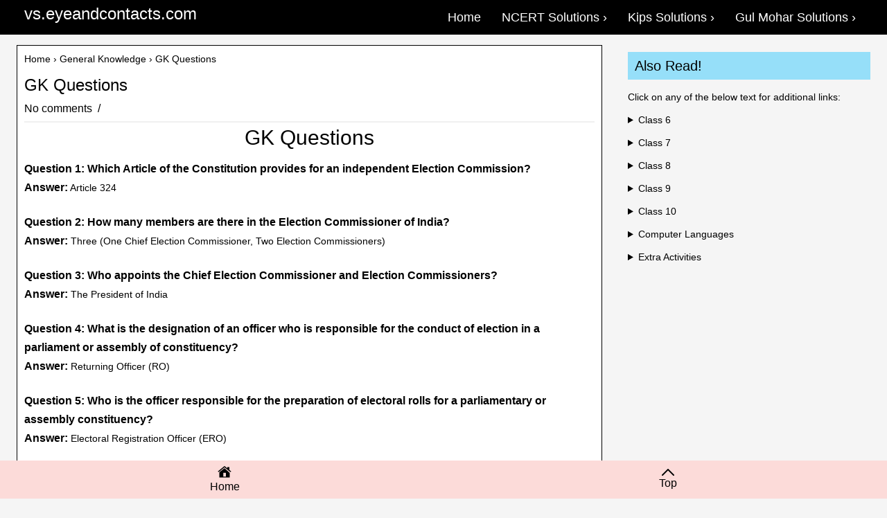

--- FILE ---
content_type: text/html; charset=UTF-8
request_url: https://vs.eyeandcontacts.com/2021/06/gk-questions-on-elections.html
body_size: 13007
content:
<!DOCTYPE html>
<!-- This file, related code, assets, styling and indicia are copyright of vs.eyeandcontacts.com. Unauthorised reproduction in whole or in part is strictly prohibited. All rights reserved. --><html class='v2' dir='ltr' lang='en-US' xmlns='http://www.w3.org/1999/xhtml' xmlns:b='http://www.google.com/2005/gml/b' xmlns:data='http://www.google.com/2005/gml/data' xmlns:expr='http://www.google.com/2005/gml/expr'>
<head>
<link href='https://www.blogger.com/static/v1/widgets/335934321-css_bundle_v2.css' rel='stylesheet' type='text/css'/>
<script async='async' nonce='BVLqPVzeLaCyh9T9Z1lJsw' src='https://fundingchoicesmessages.google.com/i/pub-1466309665338255?ers=1'></script><script nonce='BVLqPVzeLaCyh9T9Z1lJsw'>(function() {function signalGooglefcPresent() {if (!window.frames['googlefcPresent']) {if (document.body) {const iframe = document.createElement('iframe'); iframe.style = 'width: 0; height: 0; border: none; z-index: -1000; left: -1000px; top: -1000px;'; iframe.style.display = 'none'; iframe.name = 'googlefcPresent'; document.body.appendChild(iframe);} else {setTimeout(signalGooglefcPresent, 0);}}}signalGooglefcPresent();})();</script>
<meta content='width' name='MobileOptimized'/>
<link href='https://analytics.google.com/' rel='dns-prefetch'/>
<link href='https://fonts.googleapis.com/' rel='dns-prefetch'/>
<!-- Google Tag Manager -->
<script nonce='9DxxVwaR5Se00WGFRGE0Bndv5vXgSV'>(function(w,d,s,l,i){w[l]=w[l]||[];w[l].push({'gtm.start':
new Date().getTime(),event:'gtm.js'});var f=d.getElementsByTagName(s)[0],
j=d.createElement(s),dl=l!='dataLayer'?'&l='+l:'';j.async=true;j.src=
'https://www.googletagmanager.com/gtm.js?id='+i+dl;f.parentNode.insertBefore(j,f);
})(window,document,'script','dataLayer','GTM-MG799XB');</script>
<!-- End Google Tag Manager -->
<!-- Global site tag (gtag.js) - Google Analytics -->
<script async='async' src='https://www.googletagmanager.com/gtag/js?id=G-2TPTZN0YWP'></script>
<script nonce='kMCU8MCoSu3WYbRgxk0DxtvEqMwmbW'>
  window.dataLayer = window.dataLayer || [];
  function gtag(){dataLayer.push(arguments);}
  gtag('js', new Date());

  gtag('config', 'G-2TPTZN0YWP');
</script>
<title>GK Questions - vs.eyeandcontacts.com</title>
<script async='async' crossorigin='anonymous' src='https://pagead2.googlesyndication.com/pagead/js/adsbygoogle.js?client=ca-pub-1466309665338255'></script>
<meta content='b266a301f8618f8ad33bb001295fc79d' name='p:domain_verify'/>
<meta charset='UTF-8'/>
<meta content='width=device-width, initial-scale=1.0' name='viewport'/>
<meta content='text/html; charset=UTF-8' http-equiv='Content-Type'/>
<meta content='blogger' name='generator'/>
<link href='https://vs.eyeandcontacts.com/favicon.ico' rel='icon' type='image/x-icon'/>
<link href='https://vs.eyeandcontacts.com/2021/06/gk-questions-on-elections.html' rel='canonical'/>
<link rel="alternate" type="application/atom+xml" title="vs.eyeandcontacts.com - Atom" href="https://vs.eyeandcontacts.com/feeds/posts/default" />
<link rel="alternate" type="application/rss+xml" title="vs.eyeandcontacts.com - RSS" href="https://vs.eyeandcontacts.com/feeds/posts/default?alt=rss" />
<link rel="service.post" type="application/atom+xml" title="vs.eyeandcontacts.com - Atom" href="https://www.blogger.com/feeds/8998972363429020463/posts/default" />

<link rel="alternate" type="application/atom+xml" title="vs.eyeandcontacts.com - Atom" href="https://vs.eyeandcontacts.com/feeds/5610098912966920579/comments/default" />
<!--Can't find substitution for tag [blog.ieCssRetrofitLinks]-->
<meta content='https://vs.eyeandcontacts.com/2021/06/gk-questions-on-elections.html' property='og:url'/>
<meta content='GK Questions' property='og:title'/>
<meta content='vs.eyeandcontacts.com is an e-learning platform where one can acquire knowledge in various fields and get solutions to various subjects!' property='og:description'/>
<link href='https://blogger.googleusercontent.com/img/b/R29vZ2xl/AVvXsEji2aa1W00YNXb5r8i_POdDgWIFRn5mpSJbGUae1eJXtjETbd41uR8CQL7u5kuffD-bGGT2CTHDFtxMVELF92GPQFLAYNfJNh_2FynS0G-qc5aS9kExIrK-sXTNGm3XmFUUUHPwX0I3vB6MCkkpsdB-kUzOUiW-nN2EXzsuKudR5TlF4BX5LM1GfWHIbg/s1600/Logo%20VS.png' rel='apple-touch-icon-precomposed'/>
<link href='https://blogger.googleusercontent.com/img/b/R29vZ2xl/AVvXsEji2aa1W00YNXb5r8i_POdDgWIFRn5mpSJbGUae1eJXtjETbd41uR8CQL7u5kuffD-bGGT2CTHDFtxMVELF92GPQFLAYNfJNh_2FynS0G-qc5aS9kExIrK-sXTNGm3XmFUUUHPwX0I3vB6MCkkpsdB-kUzOUiW-nN2EXzsuKudR5TlF4BX5LM1GfWHIbg/s1600/Logo%20VS.png' rel='apple-touch-startup-image'/>
<meta content='yes' name='apple-mobile-web-app-capable'/>
<meta content='yes' name='mobile-web-app-capable'/>
<meta content='#96dff9' name='apple-mobile-web-app-status-bar-style'/>
<meta content='true' name='HandheldFriendly'/>
<meta content='#96dff9' name='theme-color'/>
<meta content='vs.eyeandcontacts.com' name='Author'/>
<meta content='Blogger' name='generator'/>
<meta content='index,follow' name='googlebot'/>
<meta content='website' property='og:type'/>
<meta content='https://blogger.googleusercontent.com/img/b/R29vZ2xl/AVvXsEji2aa1W00YNXb5r8i_POdDgWIFRn5mpSJbGUae1eJXtjETbd41uR8CQL7u5kuffD-bGGT2CTHDFtxMVELF92GPQFLAYNfJNh_2FynS0G-qc5aS9kExIrK-sXTNGm3XmFUUUHPwX0I3vB6MCkkpsdB-kUzOUiW-nN2EXzsuKudR5TlF4BX5LM1GfWHIbg/s1600/Logo%20VS.png' property='og:image'/>
<style id='page-skin-1' type='text/css'><!--
body{-webkit-user-select:none;-ms-user-select:none;user-select:none;background:#f5f5f5;color:#000;font:normal normal 14px Arial;line-height:1.4;margin:0;padding:0}a:link,a:visited{color:#000;text-decoration:none;outline:0}a:hover{color:#ff8400;text-decoration:none;outline:0}a img{border-width:0}a:focus{outline:1px dotted black;}#body-wrapper{margin:0;padding:50px 0 0 0;background:#f5f5f5}.section,.widget{margin:0;padding:0;line-height:1.4}.widget li,.widget ul{margin:0;padding:0;line-height:1.3}h1{font:normal normal 40px Arial}h2{font:normal normal 30px Arial}h3{font:normal normal 20px Arial}h4{font:normal normal 16px Arial}h5{font:normal normal 14px Arial}h6{font:normal normal 12px Arial}h1,h2,h3,h4,h5,h6{margin-bottom:16px;line-height:1}
/* Outer-Wrapper----------------------------------------------- */
#main-wrapper,#rsidebar-wrapper{margin:0;padding:0;word-wrap:break-word;overflow:hidden}#outer-wrapper{width:1262px;margin:0 auto;padding:0;text-align:left}#content-wrapper:after,#content-wrapper:before{content:" ";display:table}#content-wrapper:after{clear:both}#content-wrapper{padding:15px;overflow:hidden}#main-wrapper{width:845px;float:left}#rsidebar-wrapper{width:350px;float:right}
/* Header-----------------------------------------------*/
#header-wrapper{margin:10px;padding:25px;color:#fff;}#header-inner{background-position:center;margin-left:auto;margin-right:auto}#headerbleft h1{color:#fff;margin:0;padding:0;font:24px/1 Arial}#headerbleft h1 a,#headerbleft h1 a:visited{color:#fff;text-decoration:none}
/* Posts-----------------------------------------------*/
.post,.about a,.readmore a{border:1px solid #000}h2.date-header{margin:1.5em 0 .5em;display:none}.post{margin-bottom:15px;background:#fff;padding:10px}.post-title{color:#000;margin:0 0 10px;padding:0;font-family:Arial;line-height:1.1;font-size:clamp(1.5rem, 1vw, 1rem)}.post-title a,.post-title a:visited,.post-title strong{display:block;text-decoration:none;color:#000}.meta_author a:hover,.meta_categories a:hover,.meta_comments a:hover,.meta_date a:hover,.post-title a:hover,.post-title strong{color:#ff8400;text-decoration:none}.post-body{margin:0;padding:0;line-height:1.7;overflow:hidden}.post-body a{color:#4287f5;transition:.2s ease-in}.post-body a:hover{color:#ff8400;transition:.2s ease-out}.post-footer{margin:5px 0}.comment-link{margin-left:0}.post-body img{padding:3px}.postmeta-primary{line-height:1.384;font-family:Arial;font-size:clamp(1rem, 1.5vw, 1rem)}.meta_author,.meta_categories,.meta_comments,.meta_date{padding:0}.meta_author:after,.meta_categories:after,.meta_comments:after,.meta_date:after{content:"/";display:inline-block;position:relative;padding:0 .25em}.readmore a{margin-bottom:5px;float:right;font-family:Arial;color:#000;padding:6px 12px;display:inline-block;text-decoration:none;text-transform:capitalize}.about a:hover,.readmore a:hover{color:#ff8400;text-decoration:none;border:1px solid #ff8400}
/* Sidebar Content----------------------------------------------- */
.sidebarpbt{color:#000}.sidebarpbt a{color:#000;transition:.2s ease-in}.sidebarpbt a:hover{color:#ff8400;padding:0 0 0 5px;transition:.2s ease-out}.sidebarpbt h2,h3.widgettitle{padding:10px;color:#000;font-size:20px;font-family:Arial;font-weight:400;text-decoration:none;text-transform:capitalize;background:#96dff9}.sidebarpbt .widget{padding:0;color:#000}.main .widget{margin:0 0 5px;padding:0 0 2px}.main .Blog{border-bottom-width:0}.widget-container{list-style:none;margin:0 0 50px;padding:0;color:#fff}
/* FOOTER ----------------------------------------------- */
#footer-container{background:#d0e3ff}#footer{width:90%;margin:0 auto;padding:10px 0}#copyrights{color:#000;float:none;text-align:center;margin:0 0 6px}#footer-widgets-container{background:#d0e3ff;padding:20px}#footer-widgets{width:960px;margin:0 auto}.footer-widget-box{width:310px;float:left;margin-right:15px}.footer-widget-box-last{margin-right:0}#footer-widgets .widget-container{color:#fff;border:none;padding:0;background:0 0}#footer-widgets .widget-container a{color:#000;text-decoration:none;transition:.2s ease-out}#footer-widgets .widget-container a:hover{color:#2a00f7;padding:0 0 0 5px;transition:.2s ease-out}#footer-widgets h2{margin:0 0 10px;padding:9px 0 9px 10px;color:#000;border:2px dashed #000;font-size:16px;line-height:16px;font-family:Arial;font-weight:400;text-decoration:none;text-transform:capitalize}.footersec .widget{margin:0 0 15px;padding:0;color:#000}
/* Comments----------------------------------------------- */
#comments{margin-bottom:15px;border:1px solid #000;background:#fff;padding:10px}#comments h4{font-size:125%;font-weight:700;margin:1em 0}.deleted-comment{font-style:italic;color:gray}#blog-pager-newer-link{float:left}#blog-pager-older-link{float:right}#blog-pager{text-align:center}.feed-links{clear:both;line-height:2.5}
/* Profile ----------------------------------------------- */
.breadcrumb-bwrap{font-size:100%;line-height:1.4;margin-bottom:15px}
.post-iconspbt{margin:5px 0 0 0;padding:0;}
.post-locationpbt{margin:5px 0;padding:0;}
#navbar-iframe{height:0;visibility:hidden;display:none;}
.clearfix:after{content:'\0020';display:block;height:0;clear:both;visibility:hidden;overflow:hidden;}
#container,#headerbleft,#main,#main-fullwidth,#footer,.clearfix{display:block;}
.clear{clear:both;}
h1 img,h2 img,h3 img,h4 img,h5 img,h6 img{margin:0;}
table{margin-bottom:20px;width:100%;}
th{font-weight:bold;}
thead th{background:#c3d9ff;}
th,td,caption{padding:4px 10px 4px 5px;}
tr.even td{background:#e5ecf9;}
tfoot{font-style:italic;}
caption{background:#eee;}
li ul,li ol{margin:0;}
ul,ol{margin:0;padding-left:20px;}
ul{list-style-type:disc;}
ol{list-style-type:decimal;}
dl{margin:0 0 20px 0;}
dl dt{font-weight:bold;}
dd{margin-left:20px;}
blockquote{font-size:1.4em;width:60%;margin:50px auto;font-style:italic;color:#555;padding:1.2em 30px 1.2em 75px;border-left:8px solid #78c0a8;line-height:1.6;position:relative;background:#ededed}blockquote::before{font-family:Arial;content:"\201C";color:#78c0a8;font-size:4em;position:absolute;left:10px;top:-10px}blockquote::after{content:""}blockquote span{display:block;color:#333;font-style:normal;font-weight:700;margin-top:1em}
pre{margin:20px 0;white-space:pre;}
pre,code,tt{font:13px 'andale mono','lucida console',monospace;line-height:1.384;}
#search{overflow:hidden;}
.tabs-widget{list-style:none;list-style-type:none;margin:0 0 10px 0;padding:0;height:26px;}
.tabs-widget li{list-style:none;list-style-type:none;margin:0 0 0 4px;padding:0;float:left;}
.tabs-widget li:first-child{margin:0;}
.tabs-widget li a{color:#FFFFFF;padding:6px 16px;font-family:Arial;font-weight:bold;display:block;text-decoration:none;font-size:12px;line-height:12px;border:1px solid #4685C6;}
.tabs-widget li a.tabs-widget-current,.tabs-widget li a:hover{color:#fff;border:1px solid #e69c08}.tabviewsection{margin-top:10px;margin-bottom:10px}
#crosscol-wrapper{display:none;}
.tabviewsection .PopularPosts .widget-content ul li{margin:0!important;}
#search #s{font-family:inherit;}
.tabs-widget li a:hover,.tabs-widget li a.tabs-widget-current{text-decoration:none;}
div.span-1,div.span-2,div.span-3,div.span-4,div.span-5,div.span-6,div.span-7,div.span-8,div.span-9,div.span-10,div.span-11,div.span-12,div.span-13,div.span-14,div.span-15,div.span-16,div.span-17,div.span-18,div.span-19,div.span-20,div.span-21,div.span-22,div.span-23,div.span-24{float:left;margin-right:10px;}
.span-1{width:30px}.span-2{width:70px}.span-3{width:110px}.span-4{width:150px}.span-5{width:190px}.span-6{width:230px}.span-7{width:270px}.span-8{width:310px}.span-9{width:350px}.span-10{width:390px}.span-11{width:430px}.span-12{width:470px}.span-13{width:510px}.span-14{width:550px}.span-15{width:590px}.span-16{width:630px}.span-17{width:670px}.span-18{width:710px}.span-19{width:750px}.span-20{width:790px}.span-21{width:830px}.span-22{width:870px}.span-23{width:910px}.span-24,div.span-24{width:1000px;margin:0}input.span-1,textarea.span-1,input.span-2,textarea.span-2,input.span-3,textarea.span-3,input.span-4,textarea.span-4,input.span-5,textarea.span-5,input.span-6,textarea.span-6,input.span-7,textarea.span-7,input.span-8,textarea.span-8,input.span-9,textarea.span-9,input.span-10,textarea.span-10,input.span-11,textarea.span-11,input.span-12,textarea.span-12,input.span-13,textarea.span-13,input.span-14,textarea.span-14,input.span-15,textarea.span-15,input.span-16,textarea.span-16,input.span-17,textarea.span-17,input.span-18,textarea.span-18,input.span-19,textarea.span-19,input.span-20,textarea.span-20,input.span-21,textarea.span-21,input.span-22,textarea.span-22,input.span-23,textarea.span-23,input.span-24,textarea.span-24{border-left-width:1px!important;border-right-width:1px!important;padding-left:5px!important;padding-right:5px!important}input.span-1,textarea.span-1{width:18px!important}input.span-2,textarea.span-2{width:58px!important}input.span-3,textarea.span-3{width:98px!important}input.span-4,textarea.span-4{width:138px!important}input.span-5,textarea.span-5{width:178px!important}input.span-6,textarea.span-6{width:218px!important}input.span-7,textarea.span-7{width:258px!important}input.span-8,textarea.span-8{width:298px!important}input.span-9,textarea.span-9{width:338px!important}input.span-10,textarea.span-10{width:378px!important}input.span-11,textarea.span-11{width:418px!important}input.span-12,textarea.span-12{width:458px!important}input.span-13,textarea.span-13{width:498px!important}input.span-14,textarea.span-14{width:538px!important}input.span-15,textarea.span-15{width:578px!important}input.span-16,textarea.span-16{width:618px!important}input.span-17,textarea.span-17{width:658px!important}input.span-18,textarea.span-18{width:698px!important}input.span-19,textarea.span-19{width:738px!important}input.span-20,textarea.span-20{width:778px!important}input.span-21,textarea.span-21{width:818px!important}input.span-22,textarea.span-22{width:858px!important}input.span-23,textarea.span-23{width:898px!important}input.span-24,textarea.span-24{width:938px!important}.last{margin-right:0;padding-right:0;}
.last,div.last{margin-right:0;}
embed,img,object,video{max-width:100%;}
@media only screen and (max-width: 1200px) {
*,*:before,*:after{-moz-box-sizing:border-box;-webkit-box-sizing:border-box;box-sizing:border-box;}
#body-wrapper{background:none;padding:50px 0 0 0;}
#outer-wrapper{width:100%;padding:0;margin:0;}
#header-wrapper{color:#fff;padding:10px;margin:0;height:auto;}
#headerbleft{width:100%;padding:10px 0;margin:0;float:none;text-align:left;}
#headerbleft a img{margin:0 auto;padding:0 !important;}
#headerbright .widget{float:none;padding:0 !important;}
#content-wrapper{width:100%;margin:0;padding:10px;background-image:none;}
#main-wrapper{width:100%;padding:0 0 20px 0;margin:0;float:none;}
#sidebar-wrapper{width:100%;padding:0 0 20px 0;margin:0;float:none;}
#lsidebar-wrapper{width:100%;padding:0 0 20px 0;margin:0;float:none;}
#rsidebar-wrapper{width:100%;padding:0 0 20px 0;margin:0;float:none;}
#top-social-profiles{float:none;width:100%;display:block;text-align:center;height:auto;}
#topsearch{float:none;margin:10px 10px 0 10px;padding:0;}
.fp-slider,#fb-root{display:none;}
#footer{width:auto;height:auto;}
#footer-widgets{width:100%;}
.footer-widget-box{width:100%;float:none;padding:10px;margin:0;}
#header-wrapper img{height:auto;}
.post-body img{height:auto;}
#copyrights,#credits{width:100%;padding:5px 0;margin:0;display:block;float:none;text-align:center;height:auto;}
div.span-1,div.span-2,div.span-3,div.span-4,div.span-5,div.span-6,div.span-7,div.span-8,div.span-9,div.span-10,div.span-11,div.span-12,div.span-13,div.span-14,div.span-15,div.span-16,div.span-17,div.span-18,div.span-19,div.span-20,div.span-21,div.span-22,div.span-23,div.span-24{float:none;margin:0;}
.span-1,.span-2,.span-3,.span-4,.span-5,.span-6,.span-7,.span-8,.span-9,.span-10,.span-11,.span-12,.span-13,.span-14,.span-15,.span-16,.span-17,.span-18,.span-19,.span-20,.span-21,.span-22,.span-23,.span-24,div.span-24{width:100%;margin:0;padding:0;}
.last,div.last{margin:0;padding:0;}
}
@media only screen and (max-width: 320px) {
.tabs-widget{height:52px;}}
.noscript-popup{position:fixed;top:0;left:0;width:100%;background-color:rgba(0, 0, 0, 0.8);color:#fff;display:flex;justify-content:center;align-items:center;font-size:1.5em;z-index:999;height:100%;}.noscript-popup p{padding:25px;text-align:center;background: rgba(0, 0, 0, 0.5);border-radius: 20px;}
nav{z-index:99999;width:100%;background:#000;top:0;position:fixed}nav .wrapper{position:relative;padding:0 30px 0 0;height:50px;margin:auto;display:flex;align-items:center;justify-content:space-between}.wrapper .nav-links{display:inline-flex}.nav-links li{list-style:none}.nav-links li main{color:#fff;text-decoration:none;font-size:18px;padding:15px;cursor:pointer}
.nav-links li a{color:#fff;text-decoration:none;font-size:18px;padding:15px;cursor:pointer}
.nav-links li main:hover{color:#96dff9}.nav-links .mobile-item{display:none}.nav-links .drop-menu{position:absolute;background:#242526;width:180px;line-height:45px;top:85px;opacity:0;visibility:hidden}.nav-links li:hover .drop-menu,.nav-links li:hover .mega-box{transition:all .3s ease;top:50px;opacity:1;visibility:visible;z-index:9999}.drop-menu li a{display:block;padding:0 0 0 15px;border-radius:0}.mega-box{position:absolute;left:0;width:100%;padding:0 30px;top:85px;opacity:0;visibility:hidden}.mega-box .content{background:#242526;padding:25px 20px;display:flex;width:90%;justify-content:space-between}a,img{-webkit-user-drag:none;-khtml-user-drag:none;-moz-user-drag:none;-o-user-drag:none;user-drag:none}.mega-box .content .row{width:calc(25% - 30px);line-height:45px}.content .row img{width:100%;height:100%;object-fit:cover}.content .row header{color:#fff000;font-size:20px}.content .row .mega-links{margin-left:-40px;border-left:1px solid rgba(255,255,255,.3)}.row .mega-links li{padding:0 20px}.row .mega-links li a{padding:0;padding:0 20px;color:#ffffff;font-size:18px;display:block}.row .mega-links li a:hover{color:#96dff9}.wrapper .btn{color:#fff;font-size:20px;cursor:pointer;display:none}.wrapper .btn.close-btn{position:absolute;right:30px;top:10px}@media screen and (max-width:970px){.wrapper .btn{display:block}.wrapper .nav-links{position:fixed;height:100vh;width:90%;max-width:350px;z-index:9999;top:0;left:-100%;background:#242526;display:block;padding:50px 10px;line-height:50px;overflow-y:auto;transition:all .3s ease}#menu-btn:checked~.nav-links{left:0}#menu-btn:checked~.btn.menu-btn{display:none}#close-btn:checked~.btn.menu-btn{display:block}.nav-links li{margin:15px 10px}.nav-links li a{padding:0 20px;display:block;font-size:20px}.nav-links .drop-menu{position:static;opacity:1;top:65px;visibility:visible;padding-left:20px;width:100%;max-height:0;overflow:hidden;transition:all .3s ease}#gulmohar:checked~.drop-menu,#ncert:checked~.drop-menu,#showMega:checked~.mega-box{max-height:100%}.nav-links .desktop-item{display:none}.nav-links .mobile-item{display:block;color:#f2f2f2;font-size:20px;padding-left:20px;cursor:pointer;border-radius:5px;transition:all .3s ease}.nav-links .mobile-item:hover{background:#3a3b3c}.drop-menu li{margin:0}.drop-menu li a{border-radius:5px;font-size:18px}.mega-box{position:static;top:65px;opacity:1;visibility:visible;padding:0 20px;max-height:0;overflow:hidden;transition:all .3s ease}.mega-box .content{flex-direction:column;padding:20px 20px 0 20px}.mega-box .content .row{width:100%;margin-bottom:15px;border-top:1px solid rgba(255,255,255,.3)}.mega-box .content .row:nth-child(1){border-top:0}.content .row .mega-links{border-left:0;padding-left:15px}.row .mega-links li{margin:0}.content .row header{font-size:19px}}nav input{display:none}.nav-arrow::after{content:"\203A"}@media screen and (prefers-reduced-motion:no-preference){html{scroll-behavior:smooth}}
.element{position: sticky;bottom: 0;width: 100%;height: 55px;background-color: #fcdbd9;display: flex;overflow-x: auto;z-index:999}.element__link {display: flex;flex-direction: column;align-items: center;justify-content: center;flex-grow: 1;white-space: nowrap;font-size: 16px;color: #000;text-decoration: none;}.element__link:hover {cursor:pointer}
img{pointer-events: none}
.NewContainer{height:200px;width:100%;padding:50px 40px 0px 40px;}
.about a{margin-bottom:5px;float:left;font-family:Arial;color:#000;padding:6px 12px;display:inline-block;text-decoration:none;text-transform:capitalize}
.status-msg-wrap {font-size: 1em;width: 100%;margin: 10px auto;position: relative;}.status-msg-border {width: 100%;position: relative}.status-msg-body {text-align: left;padding: 10px;width: 100%;position: absolute;background:transparent;}.status-msg-bg {width: 100%;position: relative;padding:10px;}.status-msg-hidden {visibility: hidden;padding: .3em 0}.status-msg-wrap a {text-decoration: underline;padding:0}

--></style>
<!--[if lte IE 8]> <style type='text/css'> #search{background-position:99% 20%;height:16px;} .fp-slider {height:300px;} .fp-nav {display:none;} </style> <![endif]-->
<include expiration='7d' path='*.css'></include>
<include expiration='7d' path='*.js'></include>
<include expiration='3d' path='*.gif'></include>
<include expiration='3d' path='*.jpeg'></include>
<include expiration='3d' path='*.jpg'></include>
<include expiration='3d' path='*.png'></include>
<!-- New code for <meta content='thu, 30 jun 2022 00:00:00 GMT' http-equiv='expires'/> -->
<meta content='max-age=0' http-equiv='cache-control'/>
<meta content='no-cache' http-equiv='cache-control'/>
<meta content='0' http-equiv='expires'/>
<meta content='Tue, 31 Dec 2024 0:00:00 GMT' http-equiv='expires'/>
<meta content='no-cache' http-equiv='pragma'/>
<!-- New code ends -->
<meta content='ca-host-pub-1466309665338255' name='google-adsense-platform-account'/>
<meta content='blogspot.com' name='google-adsense-platform-domain'/>
<link href='https://www.blogger.com/dyn-css/authorization.css?targetBlogID=8998972363429020463&amp;zx=3f3bf847-a35c-4a77-86a3-cee9a57331ac' media='none' onload='if(media!=&#39;all&#39;)media=&#39;all&#39;' rel='stylesheet'/><noscript><link href='https://www.blogger.com/dyn-css/authorization.css?targetBlogID=8998972363429020463&amp;zx=3f3bf847-a35c-4a77-86a3-cee9a57331ac' rel='stylesheet'/></noscript>
<meta name='google-adsense-platform-account' content='ca-host-pub-1556223355139109'/>
<meta name='google-adsense-platform-domain' content='blogspot.com'/>

<script async src="https://pagead2.googlesyndication.com/pagead/js/adsbygoogle.js?client=ca-pub-1466309665338255&host=ca-host-pub-1556223355139109" crossorigin="anonymous"></script>

<!-- data-ad-client=ca-pub-1466309665338255 -->

<link rel="stylesheet" href="https://fonts.googleapis.com/css2?display=swap&family=Roboto"></head>
<body>
<!-- Google Tag Manager (noscript) -->
<noscript><iframe height='0' src='https://www.googletagmanager.com/ns.html?id=GTM-MG799XB' style='display:none;visibility:hidden' width='0'></iframe></noscript>
<!-- End Google Tag Manager (noscript) -->
<noscript><div class='noscript-popup'><p>Your Javascript is disabled!<br/>It looks like JavaScript is off. Flip that switch to bring the site to life!</p></div></noscript>
<script>
//<![CDATA[
document.addEventListener("keydown",function(e){e.ctrlKey&&67==e.which&&e.preventDefault(),e.ctrlKey&&86==e.which&&e.preventDefault(),e.ctrlKey&&73==e.which&&e.preventDefault(),e.ctrlKey&&80==e.which&&e.preventDefault(),e.ctrlKey&&82==e.which&&e.preventDefault(),e.ctrlKey&&85==e.which&&e.preventDefault(),e.ctrlKey&&86==e.which&&e.preventDefault()});

document.addEventListener("contextmenu",e=>{e.preventDefault()});
//]]>
</script>
<nav>
<div class='wrapper'>
<div id='header-wrapper'>
<div class='header section' id='headerbleft' name='Header'><div class='widget Header' data-version='1' id='Header1'>
<div id='header-inner'>
<div class='titlewrapper'>
<h1 class='title'>
<a href='https://vs.eyeandcontacts.com/'>vs.eyeandcontacts.com</a>
</h1>
</div>
<div class='descriptionwrapper'>
<p class='description'><span>
</span></p>
</div>
</div>
</div></div>
<div style='clear:both;'></div>
</div>
<input id='menu-btn' name='slider' type='radio'/><input id='close-btn' name='slider' type='radio'/><ul class='nav-links'><label class='btn close-btn' for='close-btn'>&#215;</label>
<li><main href='https://vs.eyeandcontacts.com/'>Home</main></li>
<li><main class='desktop-item'>NCERT Solutions&#160;<span class='nav-arrow'></span></main>
<input id='ncert' type='checkbox'/>
<label class='mobile-item' for='ncert'>NCERT Solutions&#160;<span class='nav-arrow'></span></label>
<ul class='drop-menu'><li><a href='/2022/05/class-6-solutions.html'>Class 6</a></li><li><a href='#'>Class 7</a></li><li><a href='#'>Class 8</a></li><li><a href='/2022/06/class-9-solutions.html'>Class 9</a></li><li><a href='#'>Class 10</a></li></ul></li><li><main class='desktop-item'>Kips Solutions&#160;<span class='nav-arrow'></span></main><input id='showMega' type='checkbox'/><label class='mobile-item' for='showMega'>Kips Solutions&#160;<span class='nav-arrow'></span></label><div class='mega-box'><div class='content'><div class='row'><header>IT Beans</header><ul class='mega-links'><li><a href='/2021/11/kips-class-6-computer-solutions.html'>Class 6</a></li><li><a href='/2021/03/kips-class-7-computer-solutions.html'>Class 7</a></li><li><a href='/2022/05/kips-class-8-it-beans-solutions.html'>Class 8</a></li></ul></div><div class='row'><header>Cyber Beans</header><ul class='mega-links'><li><a href='/2022/04/kips-class-6-cyber-beans-solutions.html'>Class 6</a></li><li><a href='/2022/04/kips-class-7-cyber-beans-solutions.html'>Class 7</a></li><li><a href='/2022/06/kips-class-8-cyber-beans-solutions.html'>Class 8</a></li></ul></div><div class='row'><header>Cyber Apps</header><ul class='mega-links'><li><a href='/2022/05/kips-class-6-cyber-apps-solutions.html'>Class 6</a></li><li><a href='/2022/04/kips-class-7-cyber-apps-solutions.html'>Class 7</a></li><li></li></ul></div><div class='row'><header>Artificial Intelligence</header><ul class='mega-links'><li><a href='/2021/06/kips-class-8-artificial-intelligence.html'>Class 8</a></li><li><a href='/2021/06/kips-class-9-artificial-intelligence.html'>Class 9</a></li><li><a href='/2021/06/kips-class-10-artificial-intelligence.html'>Class 10</a></li></ul></div></div></div></li><li><main class='desktop-item'>Gul Mohar Solutions&#160;<span class='nav-arrow'></span></main>
<input id='gulmohar' type='checkbox'/><label class='mobile-item' for='gulmohar'>Gul Mohar Solutions&#160;<span class='nav-arrow'></span></label><ul class='drop-menu'><li><a href='/2021/11/gul-mohar-english-class-6-solutions.html'>Class 6</a></li><li><a href='/2021/06/gul-mohar-english-class-7-solutions.html'>Class 7</a></li><li><a href='/2021/06/gul-mohar-english-class-8-solutions.html'>Class 8</a></li></ul></li></ul><label class='btn menu-btn' for='menu-btn'><span>&#8801;</span></label></div></nav>
<div id='body-wrapper'>
<div id='outer-wrapper'>
<div style='clear:both;'></div>
<div style='clear:both;'></div>
<div id='content-wrapper'>
<div id='crosscol-wrapper' style='text-align:center'>
<div class='crosscol no-items section' id='crosscol'></div>
</div>
<noscript><style>body{overflow:hidden;}</style></noscript>
<div id='main-wrapper'>
<div class='sitecontentarea section' id='sitecontentarea' name='Blog'><div class='widget Blog' data-version='1' id='Blog1'>
<div class='blog-posts hfeed'>

          <div class="date-outer">
        

          <div class="date-posts">
        
<div class='post-outer'>
<meta content='summary_large_image' name='twitter:card'/>
<meta content='@EducationWithVS' name='twitter:site'/>
<meta content='GK Questions' name='twitter:title'/>
<meta content='GK Questions Question 1: Which Article of the Constitution provides for an independent Election Commission? Answer:  Article 324 Question 2:...' name='twitter:description'/>
<meta content='blogger.googleusercontent.com/img/b/R29vZ2xl/AVvXsEji2aa1W00YNXb5r8i_POdDgWIFRn5mpSJbGUae1eJXtjETbd41uR8CQL7u5kuffD-bGGT2CTHDFtxMVELF92GPQFLAYNfJNh_2FynS0G-qc5aS9kExIrK-sXTNGm3XmFUUUHPwX0I3vB6MCkkpsdB-kUzOUiW-nN2EXzsuKudR5TlF4BX5LM1GfWHIbg/s1600/Logo%20VS.png' name='twitter:image:src'/>
<div class='wrapfullpost'>
<div class='post hentry'>
<a name='5610098912966920579'></a>
<div class='breadcrumb-bwrap'>
<a href='https://vs.eyeandcontacts.com/'>Home</a> &#8250;
<a href='https://vs.eyeandcontacts.com/search/label/General%20Knowledge' rel='tag'>General Knowledge</a>
 &#8250; 
GK Questions
</div>
<h2 class='post-title entry-title' itemprop='headline'>
<a href='https://vs.eyeandcontacts.com/2021/06/gk-questions-on-elections.html'>GK Questions</a>
</h2>
<div class='post-header-line-1'></div>
<div class='postmeta-primary'>
<span class='meta_comments'>
<a class='comment-link' href='https://vs.eyeandcontacts.com/2021/06/gk-questions-on-elections.html#comment-form' onclick=''>
No comments
</a>
</span>
</div>
<hr style='border:1px #f0f0f0 solid;'/>
<div class='post-body entry-content' id='post-body-5610098912966920579'>
<h2 style="text-align: center;">GK Questions<br /></h2><p><b><span style="font-size: medium;">Question 1: Which Article of the Constitution provides for an independent Election Commission? <br />Answer:</span></b> Article 324<br /><br /><b><span style="font-size: medium;">Question 2: How many members are there in the Election Commissioner of India? <br />Answer:</span></b> Three (One Chief Election Commissioner, Two Election Commissioners)<br /><br /><b><span style="font-size: medium;">Question 3: Who appoints the Chief Election Commissioner and Election Commissioners? <br />Answer:</span></b> The President of India<br /><br /><b><span style="font-size: medium;">Question 4: What is the designation of an officer who is responsible for the conduct of election in a parliament or assembly of constituency? <br />Answer:</span></b> Returning Officer (RO)<br /><br /><b><span style="font-size: medium;">Question
 5: Who is the officer responsible for the preparation of electoral rolls for a parliamentary or assembly constituency?<br />Answer:</span></b> Electoral Registration Officer (ERO)<br /></p><p><b><span style="font-size: medium;">Question 6: When was the system of Awareness Observers introduced for the first time in elections in the country?<br />Answer:</span></b> 2014, in the 16th Lok Sabha Elections<br /><br /><b><span style="font-size: medium;">Question 7: Which Act provides for all the provisions related to the elections? <br />Answer:</span></b> The Representation of People's Act<br /><br /><b><span style="font-size: medium;">Question 8: Which order provides for the specifications, reservation, choice and allotment of symbols at elections?<br />Answer:</span></b> Election Symbols (Reservations and Allotment) order, 1968<br /><br /><b><span style="font-size: medium;">Question
 9: When was EPIC (Electors Photo Identity Card) introduced for the first time in the country?<br />Answer:</span></b> 1993<br /><br /><b><span style="font-size: medium;">Question 10: When was NOTA (None Of The Above) option introduced?<br />Answer:</span></b> 2013 (in the General Elections to the State Legislative Assemblies of 5 states)<br /></p>
<div style='clear: both;'></div>
</div>
<div class='related-postbwrap' id='bpostrelated-post'></div>
<div style='clear: both;'></div>
</div>
</div>
<div class='blog-pager' id='blog-pager'>
<span id='blog-pager-newer-link'>
<a class='blog-pager-newer-link' href='https://vs.eyeandcontacts.com/2021/06/gk-questions-on-world-geography.html' id='Blog1_blog-pager-newer-link'>&#8249;&#160;Next post</a>
</span>
<span id='blog-pager-older-link'>
<a class='blog-pager-older-link' href='https://vs.eyeandcontacts.com/2021/06/gk-questions-on-supreme-court-and-high.html' id='Blog1_blog-pager-older-link'>Previous post&#160;&#8250;</a>
</span>
<a class='home-link' href='https://vs.eyeandcontacts.com/'>Home</a>
</div>
<div class='clear'></div>
<div class='comments' id='comments'>
<a name='comments'></a>
<h4>No comments:</h4>
<div id='Blog1_comments-block-wrapper'>
<dl class='avatar-comment-indent' id='comments-block'>
</dl>
</div>
<p class='comment-footer'>
<div class='comment-form'>
<a name='comment-form'></a>
<h4 id='comment-post-message'>Post a Comment</h4>
<p>
</p>
<a href='https://www.blogger.com/comment/frame/8998972363429020463?po=5610098912966920579&hl=en&saa=85391&origin=https://vs.eyeandcontacts.com' id='comment-editor-src'></a>
<iframe allowtransparency='true' class='blogger-iframe-colorize blogger-comment-from-post' frameborder='0' height='410px' id='comment-editor' name='comment-editor' src='' width='100%'></iframe>
<script src='https://www.blogger.com/static/v1/jsbin/2830521187-comment_from_post_iframe.js' type='text/javascript'></script>
<script nonce='8OLNEw2SmGboqfHs6TMCplZ4dDujKh' type='text/javascript'>
      BLOG_CMT_createIframe('https://www.blogger.com/rpc_relay.html');
    </script>
</div>
</p>
</div>
</div>

        </div></div>
      
</div>
</div></div>
</div>
<div id='rsidebar-wrapper'>
<div style='clear:both;'></div>
<div style='clear:both;'></div>
<div class='sidebarpbt no-items section' id='rsidebartop' name='Top Sidebar'></div>
<div style='clear:both;'></div>
<div class='widget-container'>
<div class='tabviewsection'>
<div class='tabs-widget-content tabs-widget-content-widget-themater_tabs-1432447472-id' id='widget-themater_tabs-1432447472-id1'>
<div class='sidebarpbt section' id='sidebartab1' name='Tab 1'><div class='widget HTML' data-version='1' id='HTML1'>
<h2 class='title'>Also read!</h2>
<div class='widget-content'>
<p>Click on any of the below text for additional links:</p><p><details><summary style='cursor:pointer;'>Class 6</summary><p>&#8594; <a href="/search/label/Class%206%20Kips%20IT%20Beans%20Solutions" target="_blank">Class 6 Computer Kips Solutions</a><br />&#8594; <a href="/search/label/Class%206%20Gul%20Mohar%20English%20Solutions">Class 6 Gul Mohar English Solutions</a><br />&#8594; Class 6 Map Pointing Solutions<br />&#8594; <a href="/search/label/Class%206%20NCERT%20Civics%20Solutions">Class 6 NCERT Civics Solutions</a><br />&#8594; <a href="/search/label/Class%206%20NCERT%20Geography%20Solutions">Class 6 NCERT Geography Solutions</a><br />&#8594; <a href="/search/label/Class%206%20NCERT%20History%20Solutions">Class 6 NCERT History Solutions</a><br />&#8594; <a href="/search/label/Class%206%20NCERT%20Maths%20Solutions">Class 6 NCERT Maths Solutions</a><br />&#8594; <a href="/search/label/Class%206%20NCERT%20Science%20Solutions">Class 6 NCERT Science Solutions</a><br /></p></details></p><p><details><summary style='cursor:pointer;'>Class 7</summary><p>&#8594; <a href="/search/label/Class%207%20Kips%20IT%20Beans%20Solutions" target="_blank">Class 7 Computer Kips Solutions</a><br />&#8594; <a href="/search/label/Class%207%20Gul%20Mohar%20English%20Solutions">Class 7 Gul Mohar English Solutions</a><br />&#8594; <a href="/search/label/English%20Grammar%20Class%207">English Grammar Class 7</a><br />&#8594; <a href="/search/label/English Writing Skills Class 7">English Writing Skills Class 7</a><br />&#8594; <a href="/search/label/Class%207%20Map%20Pointing%20Solutions">Class 7 Map Pointing Solutions</a><br />&#8594; <a href="/search/label/Class%207%20NCERT%20Civics%20Solutions">Class 7 NCERT Civics Solutions</a><br />&#8594; <a href="/search/label/Class%207%20NCERT%20Civics%20Notes">Class 7 NCERT Civics Notes</a><br />&#8594; <a href="/search/label/Class%207%20NCERT%20Civics%20Extra%20Questions">Class 7 NCERT Civics Extra Questions</a><br />&#8594; <a href="/search/label/Class%207%20NCERT%20Geography%20Solutions">Class 7 NCERT Geography Solutions</a><br />&#8594; <a href="/search/label/Class%207%20NCERT%20Geography%20Notes">Class 7 NCERT Geography Notes</a><br />&#8594; <a href="/search/label/Class%207%20NCERT%20Geography%20Extra%20Questions">Class 7 NCERT Geography Extra Questions</a><br />&#8594; <a href="/search/label/Class%207%20NCERT%20History%20Solutions">Class 7 NCERT History Solutions</a><br />&#8594; <a href="/search/label/Class%207%20NCERT%20History%20Notes">Class 7 NCERT History Notes</a><br />&#8594; <a href="/search/label/Class%207%20NCERT%20History%20Extra%20Questions">Class 7 NCERT History Extra Questions</a><br />&#8594; <a href="/search/label/Class%207%20NCERT%20Maths%20Solutions">Class 7 NCERT Maths Solutions</a><br />&#8594; <a href="/search/label/Class%207%20NCERT%20Science%20Solutions">Class 7 NCERT Science Solutions</a><br />&#8594; <a href="/search/label/Class%207%20NCERT%20Science%20Notes">Class 7 NCERT Science Notes</a><br />&#8594; <a href="/search/label/Class%207%20NCERT%20Science%20Extra%20Questions">Class 7 NCERT Science Extra Questions</a></p></details></p><p><details><summary style='cursor:pointer;'>Class 8</summary><p>&#8594; <a href="/search/label/Class%208%20Kips%20Artificial%20Intelligence%20Solutions">Class 8 Kips Artificial Intelligence Solutions</a><br />&#8594; <a href="/search/label/Class%208%20Gul%20Mohar%20English%20Solutions">Class 8 Gul Mohar English Solutions</a><br />&#8594; <a href="/search/label/English%20Grammar%20Class%208">English Grammar Class 8</a><br />&#8594; <a href="/search/label/English%20Writing%20Skills%20Class%208">English Writing Skills Class 8</a><br />&#8594; <a href="/search/label/Class%208%20Map%20Pointing%20Solutions">Class 8 Map Pointing Solutions</a><br />&#8594; <a href="/search/label/Class%208%20NCERT%20Civics%20Solutions">Class 8 NCERT Civics Solutions</a><br />&#8594; <a href="/search/label/Class%208%20NCERT%20Civics%20Notes">Class 8 NCERT Civics Notes</a><br />&#8594; <a href="/search/label/Class%208%20NCERT%20Civics%20Extra%20Questions">Class 8 NCERT Civics Extra Questions</a><br />&#8594; <a href="/search/label/Class%208%20NCERT%20Geography%20Solutions">Class 8 NCERT Geography Solutions</a><br />&#8594; <a href="/search/label/Class%208%20NCERT%20Geography%20Notes">Class 8 NCERT Geography Notes</a><br />&#8594; <a href="/search/label/Class%208%20NCERT%20Geography%20Extra%20Questions">Class 8 NCERT Geography Extra Questions</a><br />&#8594; <a href="/search/label/Class%208%20NCERT%20History%20Solutions">Class 8 NCERT History Solutions</a><br />&#8594; <a href="/search/label/Class%208%20NCERT%20History%20Notes">Class 8 NCERT History Notes</a><br />&#8594; <a href="/search/label/Class%208%20NCERT%20History%20Extra%20Questions">Class 8 NCERT History Extra Questions</a><br />&#8594; <a href="/search/label/Class%208%20NCERT%20Maths%20Solutions">Class 8 NCERT Maths Solutions</a><br />&#8594; <a href="/search/label/Class%208%20NCERT%20Science%20Solutions">Class 8 NCERT Science Solutions</a><br />&#8594; <a href="/search/label/Class%208%20NCERT%20Science%20Notes">Class 8 NCERT Science Notes</a><br />&#8594; <a href="/search/label/Class%208%20NCERT%20Science%20Extra%20Questions">Class 8 NCERT Science Extra Questions</a><br />&#8594; <a href="/search/label/Class%208%20NCERT%20Science%20Exemplar">Class 8 NCERT Science Exemplar</a><br />&#8594; <a href="/search/label/Class%208%20NCERT%20Science%20MCQs">Class 8 NCERT Science MCQs</a></p></details></p><p><details><summary style='cursor:pointer;'>Class 9</summary><p>&#8594; <a href="/search/label/Class%209%20Kips%20Artificial%20Intelligence%20Solutions">Class 9 Kips Artificial Intelligence Solutions</a><br />&#8594; <a href="/search/label/Class%209%20Map%20Pointing%20Solutions">Class 9 Map Pointing Solutions</a><br />&#8594; <a href="/search/label/Class%209%20NCERT%20Civics%20Solutions">Class 9 NCERT Civics Solutions</a><br />&#8594; <a href="/search/label/Class%209%20NCERT%20Geography%20Solutions">Class 9 NCERT Geography Solutions</a><br />&#8594; <a href="/search/label/Class%209%20NCERT%20History%20Solutions">Class 9 NCERT History Solutions</a><br />&#8594; <a href="/search/label/Class%209%20NCERT%20Maths%20Solutions">Class 9 NCERT Maths Solutions</a><br />&#8594; <a href="/search/label/Class%209%20NCERT%20Science%20Solutions">Class 9 NCERT Science Solutions</a></p></details></p><p><details><summary style='cursor:pointer;'>Class 10</summary><p>&#8594; <a href="/search/label/Class%2010%20Kips%20Artificial%20Intelligence%20Solutions">Class 10 Kips Artificial Intelligence Solutions</a><br />&#8594; <a href="/search/label/Class%2010%20NCERT%20English%20Solutions">Class 10 NCERT English Solutions</a><br />&#8594; Class 10 Map Pointing Solutions<br />&#8594; <a href="/search/label/Class%2010%20NCERT%20Civics%20Solutions">Class 10 NCERT Civics Solutions</a><br />&#8594; <a href="/search/label/Class%2010%20NCERT%20Civics%20Notes">Class 10 NCERT Civics Notes</a><br />&#8594; <a href="/search/label/Class%2010%20NCERT%20Civics%20Extra%20Questions">Class 10 NCERT Civics Extra Questions</a><br />&#8594; <a href="/search/label/Class%2010%20NCERT%20Geography%20Solutions">Class 10 NCERT Geography Solutions</a><br />&#8594; <a href="/search/label/Class%2010%20NCERT%20Geography%20Notes">Class 10 NCERT Geography Notes</a><br />&#8594; <a href="/search/label/Class%2010%20NCERT%20Geography%20Extra%20Questions">Class 10 NCERT Geography Extra Questions</a><br />&#8594; <a href="/search/label/Class%2010%20NCERT%20History%20Solutions">Class 10 NCERT History Solutions</a><br />&#8594; Class 10 NCERT History Notes<br />&#8594; <a href="/search/label/Class%2010%20NCERT%20History%20Extra%20Questions">Class 10 NCERT History Extra Questions</a><br />&#8594; <a href="/search/label/Class%2010%20NCERT%20Maths%20Solutions">Class 10 NCERT Maths Solutions</a><br />&#8594; <a href="/search/label/Class%2010%20NCERT%20Science%20Solutions">Class 10 NCERT Science Solutions</a><br />&#8594; <a href="/search/label/Class%2010%20NCERT%20Science%20Notes">Class 10 NCERT Science Notes</a><br />&#8594; <a href="/search/label/Class%2010%20NCERT%20Science%20Extra%20Questions">Class 10 NCERT Science Extra Questions</a></p></details></p><p><details><summary style='cursor:pointer;'>Computer Languages</summary><p>&#8594; <a href="/search/label/Python%20Basics">Python Basics</a></p></details></p><p><details><summary style='cursor:pointer;'>Extra Activities</summary><p>&#8594; <a href="/search/label/Extra Activities">Extra Activities</a></p><p>Extra Knowledge</p><p>&#8594; <a href="/search/label/Extra%20Information">Extra Information</a><br />&#8594; <a href="/search/label/General%20Knowledge">General Knowledge</a><br />&#8594; <a href="/search/label/Historical%20Places%20in%20India">Historical Places in India</a><br />&#8594; <a href="/search/label/Latest%20technology">Latest technology</a><br />&#8594; <a href="/search/label/Physical%20Sciences">Physical Sciences</a><br />&#8594; <a href="/search/label/Facts">Facts</a></p><p>&#8226; Mathematics quick links<br />&#8594; <a href="/search/label/Mathematical%20Terms">Mathematical Terms</a><br />&#8594; <a href="/search/label/Maths%20Tricks">Maths Tricks</a><br /></p></details></p></div>
<div class='clear'></div>
</div></div></div></div></div>
<div style='height:5px;clear:both;'></div>
<div class='sidebarpbt no-items section' id='sidebarright' name='Main Sidebar'></div>
</div></div></div></div>
<div style='clear:both;'></div>
<div class='element'>
<a class='element__link' href='https://vs.eyeandcontacts.com/' title='Back to website!'><svg fill='#000000' height='20px' viewBox='0 0 64 64' width='20px' xmlns='http://www.w3.org/2000/svg'>
<path d='M 32 3 L 1 28 L 1.4921875 28.654297 C 2.8591875 30.477297 5.4694688 30.791703 7.2304688 29.345703 L 32 9 L 56.769531 29.345703 C 58.530531 30.791703 61.140812 30.477297 62.507812 28.654297 L 63 28 L 54 20.742188 L 54 8 L 45 8 L 45 13.484375 L 32 3 z M 32 13 L 8 32 L 8 56 L 56 56 L 56 35 L 32 13 z M 26 34 L 38 34 L 38 52 L 26 52 L 26 34 z'></path>
</svg><span class='element__text'>Home</span></a><a class='element__link' href='#top'><svg height='10px' style='enable-background:new 0 0 122.88 66.91' viewBox='0 0 122.88 66.91' xmlns='http://www.w3.org/2000/svg'>
<path d='M11.68,64.96c-2.72,2.65-7.08,2.59-9.73-0.14c-2.65-2.72-2.59-7.08,0.13-9.73L56.87,1.97l4.8,4.93l-4.81-4.95 c2.74-2.65,7.1-2.58,9.76,0.15c0.08,0.08,0.15,0.16,0.23,0.24L120.8,55.1c2.72,2.65,2.78,7.01,0.13,9.73 c-2.65,2.72-7,2.78-9.73,0.14L61.65,16.5L11.68,64.96L11.68,64.96z'></path>
</svg><span class='element__text'>Top</span></a></div>
<div id='footer-widgets-container'><div class='clearfix' id='footer-widgets'><div class='footer-widget-box'><ul class='widget-container'><li><div class='footersec section' id='footersec1' name='Footer 1'><div class='widget HTML' data-version='1' id='HTML3'>
</div></div></li></ul></div><div class='footer-widget-box'><ul class='widget-container'><li><div class='footersec section' id='footersec2' name='Footer 2'><div class='widget HTML' data-version='1' id='HTML4'>
</div></div></li></ul></div><div class='footer-widget-box footer-widget-box-last'><ul class='widget-container'><li><div class='footersec section' id='footersec3' name='Footer 3'><div class='widget HTML' data-version='1' id='HTML5'>
</div></div></li></ul></div></div></div><div style='clear:both;'></div><div id='footer-container'><div id='footer'><div id='copyrights'>Copyright 2020 - 2025 vs.eyeandcontacts.com</div></div></div><script type='application/ld+json'>{"@context":"http://schema.org","@type":"WebSite","name":"vs.eyeandcontacts.com ","url":"https://vs.eyeandcontacts.com/","potentialAction":{"@type":"SearchAction","target":"https://vs.eyeandcontacts.com/search?q={search_term_string}","query-input":"required name=search_term_string"}}</script>

<script type="text/javascript" src="https://www.blogger.com/static/v1/widgets/3845888474-widgets.js"></script>
<script type='text/javascript'>
window['__wavt'] = 'AOuZoY6H7rHvE18xksQa244KvFOXEMkdkA:1768734884035';_WidgetManager._Init('//www.blogger.com/rearrange?blogID\x3d8998972363429020463','//vs.eyeandcontacts.com/2021/06/gk-questions-on-elections.html','8998972363429020463');
_WidgetManager._SetDataContext([{'name': 'blog', 'data': {'blogId': '8998972363429020463', 'title': 'vs.eyeandcontacts.com', 'url': 'https://vs.eyeandcontacts.com/2021/06/gk-questions-on-elections.html', 'canonicalUrl': 'https://vs.eyeandcontacts.com/2021/06/gk-questions-on-elections.html', 'homepageUrl': 'https://vs.eyeandcontacts.com/', 'searchUrl': 'https://vs.eyeandcontacts.com/search', 'canonicalHomepageUrl': 'https://vs.eyeandcontacts.com/', 'blogspotFaviconUrl': 'https://vs.eyeandcontacts.com/favicon.ico', 'bloggerUrl': 'https://www.blogger.com', 'hasCustomDomain': true, 'httpsEnabled': true, 'enabledCommentProfileImages': true, 'gPlusViewType': 'FILTERED_POSTMOD', 'adultContent': false, 'analyticsAccountNumber': 'UA-20097873-9', 'encoding': 'UTF-8', 'locale': 'en', 'localeUnderscoreDelimited': 'en', 'languageDirection': 'ltr', 'isPrivate': false, 'isMobile': false, 'isMobileRequest': false, 'mobileClass': '', 'isPrivateBlog': false, 'isDynamicViewsAvailable': true, 'feedLinks': '\x3clink rel\x3d\x22alternate\x22 type\x3d\x22application/atom+xml\x22 title\x3d\x22vs.eyeandcontacts.com - Atom\x22 href\x3d\x22https://vs.eyeandcontacts.com/feeds/posts/default\x22 /\x3e\n\x3clink rel\x3d\x22alternate\x22 type\x3d\x22application/rss+xml\x22 title\x3d\x22vs.eyeandcontacts.com - RSS\x22 href\x3d\x22https://vs.eyeandcontacts.com/feeds/posts/default?alt\x3drss\x22 /\x3e\n\x3clink rel\x3d\x22service.post\x22 type\x3d\x22application/atom+xml\x22 title\x3d\x22vs.eyeandcontacts.com - Atom\x22 href\x3d\x22https://www.blogger.com/feeds/8998972363429020463/posts/default\x22 /\x3e\n\n\x3clink rel\x3d\x22alternate\x22 type\x3d\x22application/atom+xml\x22 title\x3d\x22vs.eyeandcontacts.com - Atom\x22 href\x3d\x22https://vs.eyeandcontacts.com/feeds/5610098912966920579/comments/default\x22 /\x3e\n', 'meTag': '', 'adsenseClientId': 'ca-pub-1466309665338255', 'adsenseHostId': 'ca-host-pub-1556223355139109', 'adsenseHasAds': true, 'adsenseAutoAds': true, 'boqCommentIframeForm': true, 'loginRedirectParam': '', 'view': '', 'dynamicViewsCommentsSrc': '//www.blogblog.com/dynamicviews/4224c15c4e7c9321/js/comments.js', 'dynamicViewsScriptSrc': '//www.blogblog.com/dynamicviews/2dfa401275732ff9', 'plusOneApiSrc': 'https://apis.google.com/js/platform.js', 'disableGComments': true, 'interstitialAccepted': false, 'sharing': {'platforms': [{'name': 'Get link', 'key': 'link', 'shareMessage': 'Get link', 'target': ''}, {'name': 'Facebook', 'key': 'facebook', 'shareMessage': 'Share to Facebook', 'target': 'facebook'}, {'name': 'BlogThis!', 'key': 'blogThis', 'shareMessage': 'BlogThis!', 'target': 'blog'}, {'name': 'X', 'key': 'twitter', 'shareMessage': 'Share to X', 'target': 'twitter'}, {'name': 'Pinterest', 'key': 'pinterest', 'shareMessage': 'Share to Pinterest', 'target': 'pinterest'}, {'name': 'Email', 'key': 'email', 'shareMessage': 'Email', 'target': 'email'}], 'disableGooglePlus': true, 'googlePlusShareButtonWidth': 0, 'googlePlusBootstrap': '\x3cscript type\x3d\x22text/javascript\x22\x3ewindow.___gcfg \x3d {\x27lang\x27: \x27en\x27};\x3c/script\x3e'}, 'hasCustomJumpLinkMessage': true, 'jumpLinkMessage': 'Click to read more \xbb', 'pageType': 'item', 'postId': '5610098912966920579', 'pageName': 'GK Questions', 'pageTitle': 'vs.eyeandcontacts.com: GK Questions', 'metaDescription': ''}}, {'name': 'features', 'data': {}}, {'name': 'messages', 'data': {'edit': 'Edit', 'linkCopiedToClipboard': 'Link copied to clipboard!', 'ok': 'Ok', 'postLink': 'Post Link'}}, {'name': 'template', 'data': {'name': 'custom', 'localizedName': 'Custom', 'isResponsive': false, 'isAlternateRendering': false, 'isCustom': true}}, {'name': 'view', 'data': {'classic': {'name': 'classic', 'url': '?view\x3dclassic'}, 'flipcard': {'name': 'flipcard', 'url': '?view\x3dflipcard'}, 'magazine': {'name': 'magazine', 'url': '?view\x3dmagazine'}, 'mosaic': {'name': 'mosaic', 'url': '?view\x3dmosaic'}, 'sidebar': {'name': 'sidebar', 'url': '?view\x3dsidebar'}, 'snapshot': {'name': 'snapshot', 'url': '?view\x3dsnapshot'}, 'timeslide': {'name': 'timeslide', 'url': '?view\x3dtimeslide'}, 'isMobile': false, 'title': 'GK Questions', 'description': 'vs.eyeandcontacts.com is an e-learning platform where one can acquire knowledge in various fields and get solutions to various subjects!', 'url': 'https://vs.eyeandcontacts.com/2021/06/gk-questions-on-elections.html', 'type': 'item', 'isSingleItem': true, 'isMultipleItems': false, 'isError': false, 'isPage': false, 'isPost': true, 'isHomepage': false, 'isArchive': false, 'isLabelSearch': false, 'postId': 5610098912966920579}}]);
_WidgetManager._RegisterWidget('_HeaderView', new _WidgetInfo('Header1', 'headerbleft', document.getElementById('Header1'), {}, 'displayModeFull'));
_WidgetManager._RegisterWidget('_HTMLView', new _WidgetInfo('HTML2', 'NewContainer', document.getElementById('HTML2'), {}, 'displayModeFull'));
_WidgetManager._RegisterWidget('_BlogView', new _WidgetInfo('Blog1', 'sitecontentarea', document.getElementById('Blog1'), {'cmtInteractionsEnabled': false, 'lightboxEnabled': true, 'lightboxModuleUrl': 'https://www.blogger.com/static/v1/jsbin/4049919853-lbx.js', 'lightboxCssUrl': 'https://www.blogger.com/static/v1/v-css/828616780-lightbox_bundle.css'}, 'displayModeFull'));
_WidgetManager._RegisterWidget('_HTMLView', new _WidgetInfo('HTML1', 'sidebartab1', document.getElementById('HTML1'), {}, 'displayModeFull'));
_WidgetManager._RegisterWidget('_HTMLView', new _WidgetInfo('HTML3', 'footersec1', document.getElementById('HTML3'), {}, 'displayModeFull'));
_WidgetManager._RegisterWidget('_HTMLView', new _WidgetInfo('HTML4', 'footersec2', document.getElementById('HTML4'), {}, 'displayModeFull'));
_WidgetManager._RegisterWidget('_HTMLView', new _WidgetInfo('HTML5', 'footersec3', document.getElementById('HTML5'), {}, 'displayModeFull'));
</script>
</body>
</html>

--- FILE ---
content_type: text/html; charset=utf-8
request_url: https://www.google.com/recaptcha/api2/aframe
body_size: 267
content:
<!DOCTYPE HTML><html><head><meta http-equiv="content-type" content="text/html; charset=UTF-8"></head><body><script nonce="dJXngU6qgQgN3BM_QtyA4A">/** Anti-fraud and anti-abuse applications only. See google.com/recaptcha */ try{var clients={'sodar':'https://pagead2.googlesyndication.com/pagead/sodar?'};window.addEventListener("message",function(a){try{if(a.source===window.parent){var b=JSON.parse(a.data);var c=clients[b['id']];if(c){var d=document.createElement('img');d.src=c+b['params']+'&rc='+(localStorage.getItem("rc::a")?sessionStorage.getItem("rc::b"):"");window.document.body.appendChild(d);sessionStorage.setItem("rc::e",parseInt(sessionStorage.getItem("rc::e")||0)+1);localStorage.setItem("rc::h",'1768734886366');}}}catch(b){}});window.parent.postMessage("_grecaptcha_ready", "*");}catch(b){}</script></body></html>

--- FILE ---
content_type: application/javascript; charset=utf-8
request_url: https://fundingchoicesmessages.google.com/f/AGSKWxXBA-Dl64pIoX04u-mngoexiTPSzyS0S0zXTBVTYSE1-Wi8HhVZf5WbDq7drdHF1g86wC88svTyJ3jEhyXNwHBrTE-DL8gVvf-XDribTU3R3Rqw2ScprlrMnAuaW9E9S0WY36QQHKQPwtBFT_rW-rHwTn2R0gfDdc_gYSmdqugwTmhJCW0b-KS-jSQq/_/ad?type=/athena/tag/?.net/ad--content-ad-_745_60.
body_size: -1289
content:
window['63541434-dd61-4830-b170-d14ab976945c'] = true;